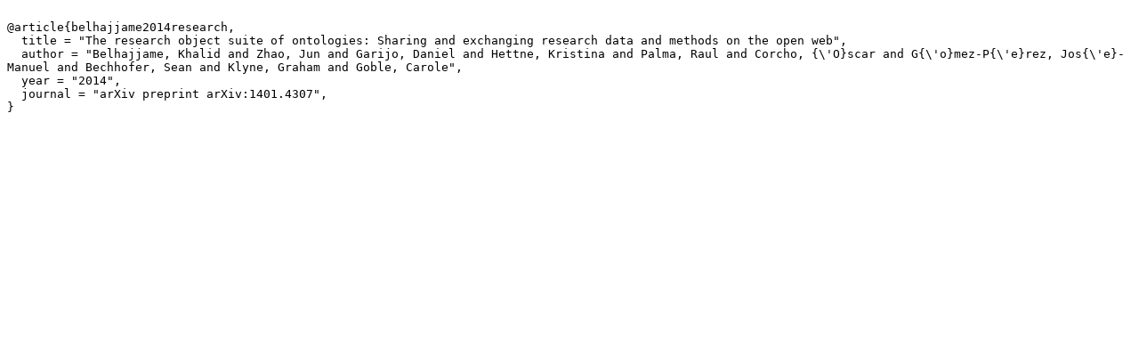

--- FILE ---
content_type: text/plain; charset=UTF-8
request_url: https://www.cs.ox.ac.uk/publications/publication11829.bib
body_size: 308
content:

@article{belhajjame2014research,
  title = "The research object suite of ontologies: Sharing and exchanging research data and methods on the open web",
  author = "Belhajjame, Khalid and Zhao, Jun and Garijo, Daniel and Hettne, Kristina and Palma, Raul and Corcho, {\'O}scar and G{\'o}mez-P{\'e}rez, Jos{\'e}-Manuel and Bechhofer, Sean and Klyne, Graham and Goble, Carole",
  year = "2014",
  journal = "arXiv preprint arXiv:1401.4307",
}